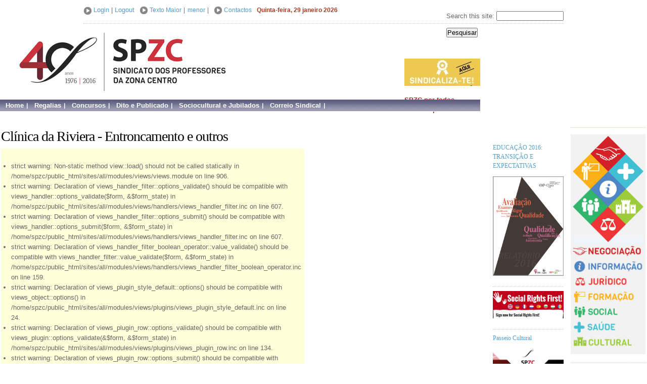

--- FILE ---
content_type: text/html; charset=utf-8
request_url: https://old.spzc.pt/content/cl%C3%ADnica-da-riviera-entroncamento-e-outros?page=4
body_size: 7053
content:
<!DOCTYPE HTML PUBLIC "-//W3C//DTD HTML 4.01//EN"
 "http://www.w3.org/TR/html4/strict.dtd">
<html>
<head>
<meta http-equiv="Content-Type" content="text/html; charset=utf-8" />
   <title>Clínica da Riviera - Entroncamento e outros | Sindicato dos Professores da Zona Centro</title>
   <link rel="stylesheet" href="http://yui.yahooapis.com/2.3.0/build/reset-fonts-grids/reset-fonts-grids.css" type="text/css">
     <meta http-equiv="Content-Type" content="text/html; charset=utf-8" />
<link rel="shortcut icon" href="/files/favicon.png" type="image/x-icon" />
  <link type="text/css" rel="stylesheet" media="all" href="/modules/aggregator/aggregator.css?R" />
<link type="text/css" rel="stylesheet" media="all" href="/modules/node/node.css?R" />
<link type="text/css" rel="stylesheet" media="all" href="/modules/system/defaults.css?R" />
<link type="text/css" rel="stylesheet" media="all" href="/modules/system/system.css?R" />
<link type="text/css" rel="stylesheet" media="all" href="/modules/system/system-menus.css?R" />
<link type="text/css" rel="stylesheet" media="all" href="/modules/user/user.css?R" />
<link type="text/css" rel="stylesheet" media="all" href="/sites/all/modules/cck/theme/content-module.css?R" />
<link type="text/css" rel="stylesheet" media="all" href="/sites/all/modules/ckeditor/ckeditor.css?R" />
<link type="text/css" rel="stylesheet" media="all" href="/sites/all/modules/date/date.css?R" />
<link type="text/css" rel="stylesheet" media="all" href="/sites/all/modules/filefield/filefield.css?R" />
<link type="text/css" rel="stylesheet" media="all" href="/sites/all/modules/simplenews/simplenews.css?R" />
<link type="text/css" rel="stylesheet" media="all" href="/sites/all/modules/views_slideshow/contrib/views_slideshow_singleframe/views_slideshow.css?R" />
<link type="text/css" rel="stylesheet" media="all" href="/sites/all/modules/views_slideshow/contrib/views_slideshow_thumbnailhover/views_slideshow.css?R" />
<link type="text/css" rel="stylesheet" media="all" href="/modules/forum/forum.css?R" />
<link type="text/css" rel="stylesheet" media="all" href="/sites/all/modules/cck/modules/fieldgroup/fieldgroup.css?R" />
<link type="text/css" rel="stylesheet" media="all" href="/sites/all/modules/views/css/views.css?R" />
<link type="text/css" rel="stylesheet" media="all" href="/sites/all/themes/alek_2_0/style.css?R" />
   <script type="text/javascript" src="/sites/all/modules/jquery_update/replace/jquery.min.js?R"></script>
<script type="text/javascript" src="/misc/drupal.js?R"></script>
<script type="text/javascript" src="/files/languages/pt_2db1dea7fb50c5070ab2ada8e90b35e7.js?R"></script>
<script type="text/javascript" src="/sites/all/modules/google_analytics/googleanalytics.js?R"></script>
<script type="text/javascript" src="/sites/all/modules/poormanscron/poormanscron.js?R"></script>
<script type="text/javascript" src="/sites/all/modules/views_slideshow/js/jquery.cycle.all.min.js?R"></script>
<script type="text/javascript" src="/sites/all/modules/views_slideshow/contrib/views_slideshow_singleframe/views_slideshow.js?R"></script>
<script type="text/javascript" src="/sites/all/modules/views_slideshow/contrib/views_slideshow_thumbnailhover/views_slideshow.js?R"></script>
<script type="text/javascript" src="/sites/all/themes/alek_2_0/resize.js?R"></script>
<script type="text/javascript">
<!--//--><![CDATA[//><!--
jQuery.extend(Drupal.settings, { "basePath": "/", "googleanalytics": { "trackOutgoing": 1, "trackMailto": 1, "trackDownload": 1, "trackDownloadExtensions": "7z|aac|arc|arj|asf|asx|avi|bin|csv|doc|exe|flv|gif|gz|gzip|hqx|jar|jpe?g|js|mp(2|3|4|e?g)|mov(ie)?|msi|msp|pdf|phps|png|ppt|qtm?|ra(m|r)?|sea|sit|tar|tgz|torrent|txt|wav|wma|wmv|wpd|xls|xml|z|zip" }, "cron": { "basePath": "/poormanscron", "runNext": 1769699038 } });
//--><!]]>
</script>
   
</head>
<body>
<div id="doc2" class="yui-t7">

   <div id="hd">      
   <div id="header_interno_topo">  <!-- header interno topo -->
    <div id="logintopo">
   <a class="login" href="http://www.spzc.pt/user">Login</a>|<a class="logout" href="http://www.spzc.pt/logout">Logout</a>
   </div>
    <div id="resize"><!-- botoes de redimensionar -->
    
<a  class="grande" href="javascript:changeFontsize('', '1');" title="Make font size bigger">Texto Maior</a>|
   
<a class="pequeno" href="javascript:changeFontsize('', '-1');" title="Make font size smaller">menor</a>|

</div>
 
<div id="contactos">
   <a href="http://www.spzc.pt/node/81">Contactos</a>
   </div>
 
  <div id="data">  <!-- data -->
 
Quinta-feira, 29 janeiro 2026           
   </div><!-- data -->
   
   <div id="search_topo"><form action="/content/cl%C3%ADnica-da-riviera-entroncamento-e-outros?page=4"  accept-charset="UTF-8" method="post" id="search-theme-form">
<div><div id="search" class="container-inline">
  <div class="form-item" id="edit-search-theme-form-1-wrapper">
 <label for="edit-search-theme-form-1">Search this site: </label>
 <input type="text" maxlength="128" name="search_theme_form" id="edit-search-theme-form-1" size="15" value="" title="Introduza os termos pelos quais pretende pesquisar." class="form-text" />
</div>
<input type="submit" name="op" id="edit-submit" value="Pesquisar"  class="form-submit" />
<input type="hidden" name="form_build_id" id="form-25de360e7c808e1b99ee10b05254ed0e" value="form-25de360e7c808e1b99ee10b05254ed0e"  />
<input type="hidden" name="form_id" id="edit-search-theme-form" value="search_theme_form"  />
</div>

</div></form>
</div>  <!-- caixa de busca -->
   
 
   
   </div>
   <div id="headerInner">
      <div id="logowrapper">
        <div id="logo">
            <a href="/" title="SPZC"><img src="/files/logo.png" alt="SPZC" /></a>
          </div>                      </div>
      <div id="pub_topo">  <div class="block block-block" id="block-block-1">
    <h2 class="title"></h2>
    <div class="content"><p class="rtecenter"><a href="/node/1985"> <img src="/files/images/alek_2_0/new_img/spzc2016sindicaliza_te.jpg" /></a></p>
<p><marquee behavior="slide" direction="left"><span style="color:#B22222;"><strong><span style="background-color: rgb(255, 255, 255);">SPZC por todos,<br />
	faz mais por si!</span></strong></span></marquee></p>
</div>
 </div>
</div>
      <div id="navigation">
        <ul class="links"><li class="menu-83 first"><a href="/" title="Home">Home</a></li>
<li class="menu-44"><a href="/regalias-para-s%C3%B3cios" title="Regalias">Regalias</a></li>
<li class="menu-84"><a href="/concursos" title="Concursos">Concursos</a></li>
<li class="menu-149"><a href="/ditoefeito" title="Blog Dito e Publicado">Dito e Publicado</a></li>
<li class="menu-167"><a href="/content/actividade-sociocultural" title="Página do Docente Jubilado">Sociocultural e Jubilados</a></li>
<li class="menu-5297 last"><a href="/content/correio-sindical" title="Correio Sindical">Correio Sindical</a></li>
</ul> 
      </div>	
    </div>
   </div>
   
   
   <div id="bd">
	<div class="yui-g">
	<!-- YOUR DATA GOES HERE -->
     
   
    
     
	</div>
    
<div class="yui-gc">

<table width="950" border="0">
  <tr>
    <td valign="top" width="600"><div id="column_content">
	
	
       
		   		  
          <h1 class="pageTitle">Clínica da Riviera - Entroncamento e outros</h1>                              <div class="messages"><div class="messages error">
 <ul>
  <li>strict warning: Non-static method view::load() should not be called statically in /home/spzc/public_html/sites/all/modules/views/views.module on line 906.</li>
  <li>strict warning: Declaration of views_handler_filter::options_validate() should be compatible with views_handler::options_validate($form, &amp;$form_state) in /home/spzc/public_html/sites/all/modules/views/handlers/views_handler_filter.inc on line 607.</li>
  <li>strict warning: Declaration of views_handler_filter::options_submit() should be compatible with views_handler::options_submit($form, &amp;$form_state) in /home/spzc/public_html/sites/all/modules/views/handlers/views_handler_filter.inc on line 607.</li>
  <li>strict warning: Declaration of views_handler_filter_boolean_operator::value_validate() should be compatible with views_handler_filter::value_validate($form, &amp;$form_state) in /home/spzc/public_html/sites/all/modules/views/handlers/views_handler_filter_boolean_operator.inc on line 159.</li>
  <li>strict warning: Declaration of views_plugin_style_default::options() should be compatible with views_object::options() in /home/spzc/public_html/sites/all/modules/views/plugins/views_plugin_style_default.inc on line 24.</li>
  <li>strict warning: Declaration of views_plugin_row::options_validate() should be compatible with views_plugin::options_validate(&amp;$form, &amp;$form_state) in /home/spzc/public_html/sites/all/modules/views/plugins/views_plugin_row.inc on line 134.</li>
  <li>strict warning: Declaration of views_plugin_row::options_submit() should be compatible with views_plugin::options_submit(&amp;$form, &amp;$form_state) in /home/spzc/public_html/sites/all/modules/views/plugins/views_plugin_row.inc on line 134.</li>
  <li>strict warning: Non-static method view::load() should not be called statically in /home/spzc/public_html/sites/all/modules/views/views.module on line 906.</li>
  <li>strict warning: Non-static method view::load() should not be called statically in /home/spzc/public_html/sites/all/modules/views/views.module on line 906.</li>
  <li>strict warning: Declaration of views_handler_argument::init() should be compatible with views_handler::init(&amp;$view, $options) in /home/spzc/public_html/sites/all/modules/views/handlers/views_handler_argument.inc on line 744.</li>
  <li>strict warning: Non-static method view::load() should not be called statically in /home/spzc/public_html/sites/all/modules/views/views.module on line 906.</li>
  <li>strict warning: Non-static method view::load() should not be called statically in /home/spzc/public_html/sites/all/modules/views/views.module on line 906.</li>
 </ul>
</div>
</div>          <div class="node">
		<div class="submitted">Submitted by admin on Quarta, 08/07/2009 - 17:13</div>
  <div class="content">
    <div class="field field-type-text field-field-local">
      <div class="field-label">local:&nbsp;</div>
    <div class="field-items">
            <div class="field-item odd">
                    Nacional        </div>
        </div>
</div>
<p><strong>Entroncamento</strong></p>
<p><img src="/files/imagens-uploadadas/logo.png" style="width: 255px; height: 104px;" /></p>
<p>Descontos de 10% aos associados e familiares de 1&ordm; grau em todas as s&eacute;ries de tratamentos de rosto, corpo e est&eacute;tica (incluindo consultas e exames)</p>
<p><a href="http://www.clinicaspariviera.com/index.php">http://www.clinicaspariviera.com/index.php</a></p>
<p>Rua Dr. Eduardo V&iacute;tor das Neves, n&ordm;83, Loja 3&nbsp;<br />
	2330 &ndash; Entroncamento&nbsp;&nbsp;</p>
<p><a href="mailto:entroncamento@clinicaspariviera.com">entroncamento@clinicaspariviera.com</a></p>
<p>	24 972 57 70 / 24 971 67 69&nbsp;<br />
	24 972 57 42&nbsp;<br />
	93 671 21 35&nbsp;</p>
</div>
	<div class="linkswrap">
			</div>
</div>
    
    
    
    </div></td>
    <td>&nbsp;</td>
    <td valign="top" width="300"><div id="secondaryContent">
        		      <div id="sidebarLeft">
			      
            
				        <div class="block block-views" id="block-views-c19a0ea219545c17ae692ace0320d2a3">
    <h2 class="title"></h2>
    <div class="content"><div class="view view-destaques-pequeno-homepage view-id-destaques_pequeno_homepage view-display-id-block_1 view-dom-id-1">
    
  
  
      <div class="view-content">
        <div class="views-row views-row-1 views-row-odd views-row-first">
      
  <div class="views-field-field-texto-destaque-value">
                <div class="field-content"><a href="/content/educa%C3%A7%C3%A3o-2016-transi%C3%A7%C3%A3o-e-expectativas"><p>&nbsp;</p>
<p>EDUCA&Ccedil;&Atilde;O 2016: TRANSI&Ccedil;&Atilde;O E EXPECTATIVAS</p>
<p><img alt="" src="/files/images/Relatorio OpcEduc20161221.png" style="width: 140px; height: 197px;" /></p></a></div>
  </div>
  
  <div class="views-field-field-imagem-destaque-fid">
                <span class="field-content"></span>
  </div>
  </div>
  <div class="views-row views-row-2 views-row-even">
      
  <div class="views-field-field-texto-destaque-value">
                <div class="field-content"><a href="/content/raise-your-voice-social-europe"><p><img alt="" src="/files/images/social rights first.png" style="width: 140px; height: 54px;" /></p></a></div>
  </div>
  
  <div class="views-field-field-imagem-destaque-fid">
                <span class="field-content"></span>
  </div>
  </div>
  <div class="views-row views-row-3 views-row-odd">
      
  <div class="views-field-field-texto-destaque-value">
                <div class="field-content"><a href="/content/passeio-cultural-cultura-judaico-crist%C3%A3-covilhanense-em-tempo-de-s-martinho"><p>Passeio Cultural</p>
<p><img alt="" src="/files/images/covilha_Passeio site(1).png" style="width: 140px; height: 281px;" /></p></a></div>
  </div>
  
  <div class="views-field-field-imagem-destaque-fid">
                <span class="field-content"></span>
  </div>
  </div>
  <div class="views-row views-row-4 views-row-even">
      
  <div class="views-field-field-texto-destaque-value">
                <div class="field-content"><a href="/content/fne-0"><p><strong>Proposta de Interven&ccedil;&atilde;o.&nbsp;Escola Inclusiva</strong></p>
<p><img alt="" src="/files/images/big_1480500987_4871_1.jpg" style="width: 140px; height: 79px;" /></p></a></div>
  </div>
  
  <div class="views-field-field-imagem-destaque-fid">
                <span class="field-content"></span>
  </div>
  </div>
  <div class="views-row views-row-5 views-row-odd">
      
  <div class="views-field-field-texto-destaque-value">
                <div class="field-content"><a href="/content/protocolo-lugar-ao-sol-natal-2016"><p class="rtecenter"><img alt="" src="/files/images/logo_medio1.jpg" style="width: 140px; height: 44px;" /></p>
<p class="rtecenter"><span style="font-family:arial,helvetica,sans-serif;"><strong>CAMPANHA NATAL/2016</strong></span></p>
<p class="rtecenter"><img alt="" src="/files/images/Ilustracao.jpg" style="width: 140px; height: 112px;" /></p></a></div>
  </div>
  
  <div class="views-field-field-imagem-destaque-fid">
                <span class="field-content"></span>
  </div>
  </div>
  <div class="views-row views-row-6 views-row-even views-row-last">
      
  <div class="views-field-field-texto-destaque-value">
                <div class="field-content"><a href="/content/dgeec-apresenta-estudo-desigualdades-socioecon%C3%B3micas-e-resultados-escolares-2%C2%BA-ciclo-0"><p>&nbsp;</p>
<p>DGEEC apresenta estudo: Desigualdades Socioecon&oacute;micas e Resultados Escolares - 2.&ordm; Ciclo</p>
<p><img alt="" src="/files/images/DGEEC DesigualdadesEscolares2.png" style="width: 140px; height: 198px;" /></p></a></div>
  </div>
  
  <div class="views-field-field-imagem-destaque-fid">
                <span class="field-content"></span>
  </div>
  </div>
    </div>
  
  
  
  
  
  
</div> </div>
 </div>
				   
			     
		      </div>
		                      <div id="sidebarRight">
              <div class="block block-block" id="block-block-29">
    <h2 class="title"></h2>
    <div class="content"><table align="center" border="0" cellpadding="1" cellspacing="1" style="width: 150px">
<tbody>
<tr>
<td bgcolor="#F2F2F2" class="rtecenter" width="150">
				<a href="/Webcampanha2016/index_campanha2016.html" onclick="window.open(this.href, 'SPZCportodosfazmaisporsi', 'resizable=yes,status=yes,location=yes,toolbar=yes,menubar=yes,fullscreen=yes,scrollbars=yes,dependent=yes'); return false;" style="color: rgb(0, 98, 160); text-decoration: underline; line-height: 20.4px; text-align: center; background-color: rgb(237, 245, 250);"><img alt="" src="/files/images/SITE_logos/SPZC_logos2016.gif" style="width: 140px; height: 210px;" /></a><a href="http://spzc.pt/content/spzc-negocia%C3%A7%C3%A3o" style="color: rgb(0, 98, 160); text-decoration: underline; line-height: 20.4px;"><img alt="" src="/files/images/SITE_logos/SPZC botao-negociacao.gif" style="line-height: 20.4px; width: 140px; height: 24px;" /></a><a href="http://spzc.pt/node/2112" style="color: rgb(0, 98, 160); text-decoration: underline; line-height: 20.4px;"><img alt="" src="/files/images/SITE_logos/SPZC botao-informacao.gif" style="width: 139px; height: 24px;" /></a><a href="http://spzc.pt/content/spzc-jur%C3%ADdico" style="color: rgb(0, 98, 160); text-decoration: underline; line-height: 20.4px;"><img alt="" src="/files/images/SITE_logos/SPZC botao-juridico.gif" style="width: 139px; height: 24px;" /></a><a href="http://spzc.pt/content/cfspzc" style="color: rgb(0, 98, 160); text-decoration: underline; line-height: 20.4px;"><img alt="" src="/files/images/SITE_logos/SPZC botao-formacao.gif" style="width: 140px; height: 24px;" /></a><a href="http://spzc.pt/novos-protocolos" style="color: rgb(0, 98, 160); text-decoration: underline; line-height: 20.4px;"><img alt="" src="/files/images/SITE_logos/SPZC botao-social.gif" style="width: 140px; height: 24px;" /></a><a href="http://spzc.pt/content/spzc-saúde" style="line-height: 20.4px;"><img alt="" src="/files/images/SITE_logos/SPZC botao-saude.gif" style="width: 140px; height: 24px;" /></a><a href="http://spzc.pt/content/actividade-sociocultural" style="line-height: 20.4px;"><img alt="" src="/files/images/SITE_logos/SPZC botao-cultural.gif" style="width: 140px; height: 24px;" /></a></td>
</tr>
</tbody>
</table>
<table align="center" border="0" cellpadding="1" cellspacing="1" style="width: 150px; line-height: 20.4px;">
<tbody>
<tr>
<td bgcolor="#F2F2F2" class="rtecenter" width="150">
<p class="rtecenter" style="line-height: 20.4px;"><a href="http://pt-pt.facebook.com/spzcentro" style="line-height: 20.4px;" target="_blank"><img src="/files/images/alek_2_0/new_img/spzc2015facebook.jpg" /></a><a href="http://spzc.pt/user/" style="line-height: 20.4px; background-color: rgb(237, 245, 250);" target="_blank"><img src="/files/images/alek_2_0/new_img/spzc2015minhaconta.jpg" /></a><a href="http://www.spzc.pt/contact" style="line-height: 20.4px; background-color: rgb(237, 245, 250);" target="_blank"><img src="/files/images/alek_2_0/new_img/spzc2015sugestoes.jpg" /></a><a href="https://webmail.smartcloudpt.pt/owa" style="line-height: 20.4px; background-color: rgb(237, 245, 250);" target="_blank"><img src="/files/images/alek_2_0/new_img/spzc2015webmail.jpg" /></a><a href="https://webmail.smartcloudpt.pt/owa" style="line-height: 20.4px; background-color: rgb(237, 245, 250);" target="_blank"><img src="/files/images/alek_2_0/new_img/spzc2015telefone.jpg" style="color: rgb(73, 73, 73); line-height: 20.4px;" /></a></p>
</td>
</tr>
</tbody>
</table>
<p>&nbsp;</p>
</div>
 </div>
  <div class="block block-block" id="block-block-12">
    <h2 class="title"></h2>
    <div class="content"><p><span style="font-family:verdana,geneva,sans-serif;">PARCEIROS</span><a href="http://www.fne.pt"><img src="/files/images/alek_2_0/new_img/logo_fne.jpg" /></a> <a href="http://www.ugt.pt"><img src="/files/images/alek_2_0/new_img/logo_ugt.jpg" /></a><a href="http://www.sintap.pt"><img src="/files/images/alek_2_0/new_img/logo_fesap.jpg" /></a><a href="http://www.ei-ie.org"><img src="/files/images/alek_2_0/new_img/logo_ie.jpg" /></a><a href="http://www.iset.pt"><img src="/files/images/alek_2_0/new_img/logo_iset.jpg" /></a></p>
</div>
 </div>
  <div class="block block-views" id="block-views-protocolos-block_1">
    <h2 class="title">Novos Protocolos</h2>
    <div class="content"><div class="view view-protocolos view-id-protocolos view-display-id-block_1 view-dom-id-2">
    
  
  
      <div class="view-content">
      <div class="item-list">
    <ul>
          <li class="views-row views-row-1 views-row-odd views-row-first">  
  <div class="views-field-title">
                <span class="field-content"><a href="/content/aconselhamento-financeiro">Aconselhamento Financeiro</a></span>
  </div>
  
  <div class="views-field-field-tipo-noticia-value">
                <span class="field-content"></span>
  </div>
  
  <div class="views-field-all-files">
                <span class="field-content"></span>
  </div>
</li>
          <li class="views-row views-row-2 views-row-even">  
  <div class="views-field-title">
                <span class="field-content"><a href="/content/caja-duero">Caja Duero</a></span>
  </div>
  
  <div class="views-field-field-tipo-noticia-value">
                <span class="field-content"></span>
  </div>
  
  <div class="views-field-all-files">
                <span class="field-content"></span>
  </div>
</li>
          <li class="views-row views-row-3 views-row-odd">  
  <div class="views-field-title">
                <span class="field-content"><a href="/content/eumam%C3%A3-centro-de-prepara%C3%A7%C3%A3o-para-parentalidade">EUMAMÃ - Centro de Preparação para a Parentalidade</a></span>
  </div>
  
  <div class="views-field-field-tipo-noticia-value">
                <span class="field-content"></span>
  </div>
  
  <div class="views-field-all-files">
                <span class="field-content"></span>
  </div>
</li>
          <li class="views-row views-row-4 views-row-even">  
  <div class="views-field-title">
                <span class="field-content"><a href="/content/concept-smile-cl%C3%ADnica-m%C3%A9dico-dent%C3%A1ria">Concept Smile - Clínica Médico-dentária</a></span>
  </div>
  
  <div class="views-field-field-tipo-noticia-value">
                <span class="field-content"></span>
  </div>
  
  <div class="views-field-all-files">
                <span class="field-content"></span>
  </div>
</li>
          <li class="views-row views-row-5 views-row-odd">  
  <div class="views-field-title">
                <span class="field-content"><a href="/content/marina-est%C3%A9tica">Marina Estética</a></span>
  </div>
  
  <div class="views-field-field-tipo-noticia-value">
                <span class="field-content"></span>
  </div>
  
  <div class="views-field-all-files">
                <span class="field-content"></span>
  </div>
</li>
          <li class="views-row views-row-6 views-row-even">  
  <div class="views-field-title">
                <span class="field-content"><a href="/content/oficina-do-cabelo-covilh%C3%A3">Oficina do Cabelo - Covilhã</a></span>
  </div>
  
  <div class="views-field-field-tipo-noticia-value">
                <span class="field-content"></span>
  </div>
  
  <div class="views-field-all-files">
                <span class="field-content"></span>
  </div>
</li>
          <li class="views-row views-row-7 views-row-odd">  
  <div class="views-field-title">
                <span class="field-content"><a href="/content/gabinete-de-neuropsicologia-psicopedagogia-e-forma%C3%A7%C3%A3o-profissional-prof-doutor-luis-maia-cov">Gabinete de Neuropsicologia, Psicopedagogia e Formação Profissional Prof. Doutor Luis Maia - Covilhã</a></span>
  </div>
  
  <div class="views-field-field-tipo-noticia-value">
                <span class="field-content"></span>
  </div>
  
  <div class="views-field-all-files">
                <span class="field-content"></span>
  </div>
</li>
          <li class="views-row views-row-8 views-row-even">  
  <div class="views-field-title">
                <span class="field-content"><a href="/content/codinfor-consultoria-forma%C3%A7%C3%A3o-nee-covilh%C3%A3">CODINFOR - Consultoria &amp; Formação - NEE - Covilhã</a></span>
  </div>
  
  <div class="views-field-field-tipo-noticia-value">
                <span class="field-content"></span>
  </div>
  
  <div class="views-field-all-files">
                <span class="field-content"></span>
  </div>
</li>
          <li class="views-row views-row-9 views-row-odd">  
  <div class="views-field-title">
                <span class="field-content"><a href="/content/oficina-do-doce-aveiro">Oficina do Doce - Aveiro</a></span>
  </div>
  
  <div class="views-field-field-tipo-noticia-value">
                <span class="field-content"></span>
  </div>
  
  <div class="views-field-all-files">
                <span class="field-content"></span>
  </div>
</li>
          <li class="views-row views-row-10 views-row-even">  
  <div class="views-field-title">
                <span class="field-content"><a href="/content/nostress-health-club-and-spa-covilh%C3%A3">NoStress Health Club and SPA - Covilhã</a></span>
  </div>
  
  <div class="views-field-field-tipo-noticia-value">
                <span class="field-content"></span>
  </div>
  
  <div class="views-field-all-files">
                <span class="field-content"></span>
  </div>
</li>
          <li class="views-row views-row-11 views-row-odd">  
  <div class="views-field-title">
                <span class="field-content"><a href="/content/cl%C3%ADnica-da-riviera-entroncamento-e-outros" class="active">Clínica da Riviera - Entroncamento e outros</a></span>
  </div>
  
  <div class="views-field-field-tipo-noticia-value">
                <span class="field-content"></span>
  </div>
  
  <div class="views-field-all-files">
                <span class="field-content"></span>
  </div>
</li>
          <li class="views-row views-row-12 views-row-even">  
  <div class="views-field-title">
                <span class="field-content"><a href="/content/biz-personal-finance-research-nacional">BIZ - Personal Finance Research - Nacional</a></span>
  </div>
  
  <div class="views-field-field-tipo-noticia-value">
                <span class="field-content"></span>
  </div>
  
  <div class="views-field-all-files">
                <span class="field-content"></span>
  </div>
</li>
          <li class="views-row views-row-13 views-row-odd">  
  <div class="views-field-title">
                <span class="field-content"><a href="/content/lugar-ao-sol-campanha-de-ver%C3%A3o-encomende-7-noites-em-duplo-por-apenas-65-euros-e-receba-7-no">Lugar ao Sol: Campanha de Verão - Encomende 7 noites  em duplo, por apenas 65 euros, e receba + 7 noites de oferta</a></span>
  </div>
  
  <div class="views-field-field-tipo-noticia-value">
                <span class="field-content"></span>
  </div>
  
  <div class="views-field-all-files">
                <span class="field-content"></span>
  </div>
</li>
          <li class="views-row views-row-14 views-row-even">  
  <div class="views-field-title">
                <span class="field-content"><a href="/content/clube-de-sa%C3%BAde-nova-fitness-tryp-dona-maria-programa-de-sa%C3%BAde-covilh%C3%A3">Clube de Saúde Nova Fitness - Tryp Dona Maria *** - Programa de saúde - Covilhã</a></span>
  </div>
  
  <div class="views-field-field-tipo-noticia-value">
                <span class="field-content"></span>
  </div>
  
  <div class="views-field-all-files">
                <span class="field-content"></span>
  </div>
</li>
          <li class="views-row views-row-15 views-row-odd">  
  <div class="views-field-title">
                <span class="field-content"><a href="/content/vivafit-bem-estar-no-feminino-nacional">VIVAFIT - Bem-estar no feminino - Nacional</a></span>
  </div>
  
  <div class="views-field-field-tipo-noticia-value">
                <span class="field-content"></span>
  </div>
  
  <div class="views-field-all-files">
                <span class="field-content"></span>
  </div>
</li>
          <li class="views-row views-row-16 views-row-even">  
  <div class="views-field-title">
                <span class="field-content"><a href="/content/medis">MEDIS</a></span>
  </div>
  
  <div class="views-field-field-tipo-noticia-value">
                <span class="field-content"></span>
  </div>
  
  <div class="views-field-all-files">
                <span class="field-content"></span>
  </div>
</li>
          <li class="views-row views-row-17 views-row-odd">  
  <div class="views-field-title">
                <span class="field-content"><a href="/content/olhar-o-mundo-fm-covilh%C3%A3">Olhar o Mundo - F&amp;M - Covilhã</a></span>
  </div>
  
  <div class="views-field-field-tipo-noticia-value">
                <span class="field-content"></span>
  </div>
  
  <div class="views-field-all-files">
                <span class="field-content"></span>
  </div>
</li>
          <li class="views-row views-row-18 views-row-even">  
  <div class="views-field-title">
                <span class="field-content"><a href="/content/clinica-dent%C3%A1ria-das-5-bicas-aveiro">Clinica  Dentária das 5 Bicas - Aveiro</a></span>
  </div>
  
  <div class="views-field-field-tipo-noticia-value">
                <span class="field-content"></span>
  </div>
  
  <div class="views-field-all-files">
                <span class="field-content"></span>
  </div>
</li>
          <li class="views-row views-row-19 views-row-odd">  
  <div class="views-field-title">
                <span class="field-content"><a href="/content/m%C3%A9dico-em-aveiro-novo-hor%C3%A1rio-para-consultas-segunda-feira-das-17h-19h">Médico em Aveiro - novo horário para as consultas: Segunda-Feira das 17h-19h</a></span>
  </div>
  
  <div class="views-field-field-tipo-noticia-value">
                <span class="field-content"></span>
  </div>
  
  <div class="views-field-all-files">
                <span class="field-content"></span>
  </div>
</li>
          <li class="views-row views-row-20 views-row-even views-row-last">  
  <div class="views-field-title">
                <span class="field-content"><a href="/content/cl%C3%ADnica-m%C3%A9dico-cir%C3%BArgica-das-violetas-castelo-branco">Clínica Médico Cirúrgica das Violetas - Castelo Branco</a></span>
  </div>
  
  <div class="views-field-field-tipo-noticia-value">
                <span class="field-content"></span>
  </div>
  
  <div class="views-field-all-files">
                <span class="field-content"></span>
  </div>
</li>
      </ul>
</div>    </div>
  
      <div class="item-list"><ul class="pager"><li class="pager-first first"><a href="/content/cl%C3%ADnica-da-riviera-entroncamento-e-outros" title="Ir para a primeira página" class="active">« primeira</a></li>
<li class="pager-previous"><a href="/content/cl%C3%ADnica-da-riviera-entroncamento-e-outros?page=3" title="Regressar à página anterior." class="active">‹ anterior</a></li>
<li class="pager-item"><a href="/content/cl%C3%ADnica-da-riviera-entroncamento-e-outros" title="Ir para a página 1" class="active">1</a></li>
<li class="pager-item"><a href="/content/cl%C3%ADnica-da-riviera-entroncamento-e-outros?page=1" title="Ir para a página 2" class="active">2</a></li>
<li class="pager-item"><a href="/content/cl%C3%ADnica-da-riviera-entroncamento-e-outros?page=2" title="Ir para a página 3" class="active">3</a></li>
<li class="pager-item"><a href="/content/cl%C3%ADnica-da-riviera-entroncamento-e-outros?page=3" title="Ir para a página 4" class="active">4</a></li>
<li class="pager-current">5</li>
<li class="pager-item"><a href="/content/cl%C3%ADnica-da-riviera-entroncamento-e-outros?page=5" title="Ir para a página 6" class="active">6</a></li>
<li class="pager-next"><a href="/content/cl%C3%ADnica-da-riviera-entroncamento-e-outros?page=5" title="Ir para a próxima página." class="active">seguinte ›</a></li>
<li class="pager-last last"><a href="/content/cl%C3%ADnica-da-riviera-entroncamento-e-outros?page=5" title="Ir para a última página." class="active">última »</a></li>
</ul></div>  
  
      
<div class="more-link">
  <a href="/novos-protocolos">
    more  </a>
</div>
  
  
  
</div> </div>
 </div>
  <div class="block block-views" id="block-views-archive-block">
    <h2 class="title">Monthly archive</h2>
    <div class="content"><div class="view view-archive view-id-archive view-display-id-block view-dom-id-3">
    
  
  
      <div class="view-content">
      <div class="item-list">
  <ul class="views-summary">
      <li><a href="/archive/200710">October 2007</a>
              (68)
          </li>
      <li><a href="/archive/200711">November 2007</a>
              (23)
          </li>
      <li><a href="/archive/200712">December 2007</a>
              (12)
          </li>
      <li><a href="/archive/200801">January 2008</a>
              (31)
          </li>
      <li><a href="/archive/200802">February 2008</a>
              (26)
          </li>
      <li><a href="/archive/200803">March 2008</a>
              (30)
          </li>
      <li><a href="/archive/200804">April 2008</a>
              (19)
          </li>
      <li><a href="/archive/200805">May 2008</a>
              (28)
          </li>
      <li><a href="/archive/200806">June 2008</a>
              (12)
          </li>
      <li><a href="/archive/200807">July 2008</a>
              (25)
          </li>
    </ul>
</div>
    </div>
  
  
  
      
<div class="more-link">
  <a href="/archive">
    mais  </a>
</div>
  
  
  
</div> </div>
 </div>
          </div>
                <div class="clearfix_meu"></div>
      </div></td>
  </tr>
</table>
    
  
</div>
<div class="yui-g">
	<!-- YOUR DATA GOES HERE -->
	</div>

  </div>
   <div id="ft">
   <div class="FooterCopy">
	      <p>
	        <span class="spzc_fundo">SPZCENTRO.pt</span> / Sindicato dos Professores da Zona Centro / Todos os Direitos
	reservados &copy; 2007 <br>
	Sede-Direc&ccedil;&atilde;o - R. Antero de Quental, 99 3001-501 COIMBRA / Tel.:
	239853090 / Fax: 239832523 / E-mail Geral: <a href="mailto:spzcentro@spzcentro.pt">spzcentro@spzcentro.pt</a>
	      <br> 
	      <a href="#">Creditos</a> Joao Ferrand ; Joao Melo ; Tiago Rodrigues</p>
     </div>
  </div>
</div>
<script type="text/javascript">
<!--//--><![CDATA[//><!--
var _gaq = _gaq || [];_gaq.push(["_setAccount", "UA-34375593-1"]);_gaq.push(["_trackPageview"]);(function() {var ga = document.createElement("script");ga.type = "text/javascript";ga.async = true;ga.src = ("https:" == document.location.protocol ? "https://ssl" : "http://www") + ".google-analytics.com/ga.js";var s = document.getElementsByTagName("script")[0];s.parentNode.insertBefore(ga, s);})();
//--><!]]>
</script>
</body>
</html>

--- FILE ---
content_type: text/css
request_url: https://old.spzc.pt/sites/all/modules/simplenews/simplenews.css?R
body_size: 567
content:

.simplenews-subscription-filter .form-item { 
  clear: both;
  line-height: 1.75em;
  margin: 0pt 1em 0pt 0pt;
}

.simplenews-subscription-filter .form-item label { 
  float: left;
  width: 12em; 
}

.simplenews-subscription-filter .spacer {
  margin-left: 12em;  
}

.simplenews-subscription-filter .form-select, 
.simplenews-subscription-filter .form-text {
  width: 14em;
}

.block-simplenews .issues-link,
.block-simplenews .issues-list {
  margin-top: 1em;
}

.block-simplenews .issues-list .newsletter-created {
  display: none;
}


--- FILE ---
content_type: text/css
request_url: https://old.spzc.pt/sites/all/themes/alek_2_0/style.css?R
body_size: 25684
content:
/* @override http://www.spzc.pt/sites/all/themes/alek_2_0/style.css?S */

/* Main container styles */


* {
  margin: 0;
  padding: 0;
}


body {
font: normal 0.8em "Trebuchet MS", sans-serif;
line-height: 1.6em;
color: #666666;
}

/* TinyMCE specific rules */
body.mceContentBody {
   background: #FFF;
}

/* header span*/


#hd {
  margin-bottom: 10px;
}

#header_interno_topo {
  position: relative;
  width: 950px;
  height:20px;
  margin: 0 auto;
  padding-bottom: 16px;
  padding-top: 10px;
  border-bottom: #CACACA 1px dotted;
}

#logintopo {
	float:left;
}

#header_interno_topo #logintopo a.login{
	padding-left: 20px;
	background: #FFF url(new_img/icon2.jpg) no-repeat left center;
	padding-bottom:2px;
	padding-right: 4px;
	}
	
#header_interno_topo #logintopo a.logout{
	padding-left: 4px;

	}

#data{
	float:left;
	color:#AE3B23;
	font-size: 12px;
	font-weight: bold;
}

#search_topo{
	float:right;
	padding-bottom: 8px;
}
#headerInner {
  position: relative;
  width: 950px;
  height:180px;
}

#login_tamanho_texto{
	
	width:950px;
	padding-bottom: 40px;
	border-bottom: #CACACA 1px dotted;

}

#column_content{
	float:left;
	margin-right:16px;
	width:600px;
	
}

#barra_baixo{
	width:950px;
}

#barra_baixo h2.title{
	background: #fff url(img/back_barranavegacao.gif) repeat-x top left;
	color:#FFF;
	font: 12px "Helvetica Neue", Arial, Helvetica, Geneva, sans-serif;
	padding: 4px;
}

div.yui-gb{
clear:both;
}


div.yui-gc div.yui-u.first {
	
	padding-left: 0px;
	float:left;
	
}


#resize{
	font-size: 12px;
	float:left;
	margin-left:10px;
	margin-right: 10px;
	padding-left:20px;
	background: #FFF url(new_img/icon2.jpg) no-repeat left center;
	
}


#resize a.grande{
	font-size: 12px;
	text-decoration: none;
	padding-right: 4px;
}

#resize a.pequeno{
	font-size: 12px;
	text-decoration: none;
	padding-right: 4px;
	padding-left: 2px;
}

#resize a:hover, a:active{
	text-decoration: underline;
}

#login{

	float:left;
	
}

#contactos{
	font-size: 12px;
	float:left;
	margin-right: 10px;
	padding-left:20px;
	background: #FFF url(new_img/icon2.jpg) no-repeat left center;
	
}

/* logo, text logo, and slogan */

#siteName {
  font-family:"trebuchet ms", helvetica, sans-serif ;
  float:left;
  margin:40px 0 0 0;
  padding-left: 3px;
  color: #fff;
  font-size: 44px;
  text-transform: lowercase;
}

#siteSlogan {  
  font-family:"trebuchet ms", helvetica, sans-serif ;
  float:left;
  margin:33px 0 0 10px;
  color: #eee;
  font-size: 24px;
  white-space:nowrap;
  text-transform: lowercase;
}

#siteName a {
  color:#fff;
  text-decoration:none;
}

#siteName a:hover {
  color:#ddd;
  text-decoration:none;
}

#logowrapper {
	position: absolute;
	left:-46px;
	top: 10px;
}
#logowrapper p{
	color:#fff;
	float:left;
	font-size:0.9em;
	height:40px;
	line-height:1.3;
	padding-left:5px;
	padding-top:32px;
	width:210px;
	}
	
#logowrapper p a{color:#fff;text-decoration:underline;}

#logo {
  float: left;
  margin:0 0 0 0;
}

#logo img {
  float: left;
  border: 0;
}



/* publicidade topo */
#pub_topo{
	clear:both;
	margin-top: 10px;
	float:right;
	padding: 20px 0px 0px 0px;
	
}

/* navigation links */

#navigation{
	position:absolute;
	width:950px;
	left:0px;
	top:150px;
	background: #fff url(img/back_barranavegacao.gif) repeat-x top left;
clear: both;
	}
	
#navigation li{
	float:left; 
	list-style:none;
	background-image: url(img/separador_navegacao.gif) ;
	background-position: right center;
	background-repeat: no-repeat;
	}
	
#navigation li a{
	color:#FFF;
	display:block;
	font-weight:700;
	margin:0 6px;
	padding:2px 2px;
	text-align:center;

	}
#navigation li.active a,#navigation li a:hover{
	color:#FFF;
	text-decoration:underline;
	}


/* main body layout */

#main {
  background: #fff;
}

#mainInner {
  position: relative;
  width: 950px;
  margin: 40px auto;
  padding-top: 1em;
}

/* 3 columns and primary content layout */
	
#primaryContent {
position:relative;
width:950px;
margin-top: 10px;
}

#primaryContent h3 {
  margin:5px 0 5px 0;
}

div.clearfix_meu{
	content: "."; 
	display: block; 
	height: 0; 
	clear: both; 
	visibility: hidden;
}
	

#columns h2 {
  font-size:18px;
  margin:10px 0 5px 0;
}

#column_left{
	width:300px;
	float:left;
	margin-right: 6px;	
}
#column_right{
	clear:left;
	width:300px;
	float:right;
	margin-right: 6px;
}

	
/* secondary content */
	
#secondaryContent {
width: 306px;
margin-left: 0px;
float:right;
}

/* begin sidebarLeft */

#sidebarLeft {	
width: 140px;
padding-left: 3px;
float: left;
color: #B9B9B9;
height:700px;
}

#sidebarLeft .title {
  margin:0;
  padding: 0;
}

.sidebarLeft-content {	
text-align: justify;
}

	
#sidebarRight {
  width: 150px;
  min-height:800px;
  float:right;
  margin: 0px 0px 0px 6px;
 
}
	
#sidebarRight .title {
  margin:0;  
  padding:0 0 3px 0px;   
  border-bottom:1px solid #e9e6d8; 
}

#sidebarRight h3 {
  border:none;
}

/* node and basic text attributes */

h1,h2,h3,h4,h5,h6 {
	font-family:Georgia, "Times New Roman", Times, serif;
	font-weight:normal;
	letter-spacing: -1px;
}
h1,h2,h3 {
	font-size:1.6em;
}
h4,h5,h6 {
	font-size:1.5em;
}
h5 {
	margin-bottom: 0.5em;
}

a {
  text-decoration: none;
  color: #539FCF;
}

a:hover {
  text-decoration: underline;
  color:#539FCF;
}

.content {
  clear: both;
}

.content p {
  line-height: 1.5em;
  text-align: left;
  margin-bottom: 1em;
}

.node {
  margin: 0 0 0 0;
  border-top: #CACACA 1px dotted; 
}

.node ul, .node ol {
  margin: 1em 3em 1em 3em;
  line-height: 1.5em;
}
.node ul{
  margin: 1em 3em 1em 0;
}

.node ul li{
  padding: 0 0 0 3em;
  background:url('img/custombullet.gif') 19px 5px no-repeat;
}

* html .node ul li{
   height:10px;
}

.item-list ul {
  margin: 0 0 10px 0;
  padding: 0;
}

.item-list ul li {
  margin: 10px 0 10px 0;
  padding: 0;
  list-style: none;
  padding-bottom: 4px;
  border-bottom: 1px #cacaca dotted;
} 
}

#comment-form div.form-item{
   clear:both;
   padding:10px 20px;
   background:#FAF8F5;
   border:1px solid #f4f2eb;
}

* html #comment-form div.form-item{
   height:1px;
}

div.picture{
	 float:left; 
	 margin:0 0 0 0;
   padding:5px;
}

div.picture a{
   display:block;
	 width:auto;
	 height:auto;
   padding:1px;
   border:1px solid #A0B2BC;
}

.nodeimg {
   padding:3px;
   border:1px solid #A0B2BC;
}

div.picture a:hover{   
   border:1px solid #31353E;
}

div.picture a img{
   display:block;   
}

.nodeTitle, .pageTitle {
  font-family:Georgia, "Times New Roman", Times, serif;
  font-size: 1.3em;
  letter-spacing: -1px;
  font-weight: normal;
  padding: 5px 0px 3px 0px;
  line-height: 15px;
  clear:left;  
}

.nodeTitle {   
   width:300px;   
}

.pageTitle{
	width:500px;
	font: normal 28px georgia, serif;
	line-height: 1.15em;
	color: #000;
	margin: 10;
	padding: 10;
	}

div#comments h2.title{   
   padding:10px 0 10px 0px;
   width:400px; 
  
}

.nodeTitle a {
  color:#2596D0;
}

.nodeTitle a:hover {
  text-decoration: none;
  color: #BC402B;
  border-bottom: 1px dotted #2596D0;
}

.submitted {
  padding:4px 10px 12px 0px;
  color:#999;
  font: normal 11px arial;
  margin:0 0 0 3px; 
  float: left;
}

.linkswrap {
	border-top: #CACACA 1px dotted; 
  background-color: #FFF;
  padding: 5px;
  margin-bottom: 1em;
}

.service-links {
  background-color: #e2eff8;
  border-top: 3px solid #B9D9EE;
  padding: 5px;
  margin-bottom: 0em;
  margin-top: 1em;
}

.postlinks {
  background: #FFF url(new_img/icon2.jpg) no-repeat left center;
  position: relative;
  padding: 1px 0 0 20px;
  margin: .4em 0;
  color:#5C5A7F;
}

.postlinks a{
color:#5C5A7F;
text-decoration: underline;
}

.postlinks a:hover{
text-decoration: none;
}

.taxonomy {
  background-image: url(img/posted.gif);
  background-repeat: no-repeat;
  background-position: 0 50%;
  position: relative;
  padding: 1px 0 0 20px;
  margin: .4em 0;
}
	
ul.links {
  list-style-type: none;
  margin: 0;  
}
ul.links.inline {
  display: inline;
}
ul.links li {
  display: inline;
  margin: 0 0.2em;
  padding:0;
  background-image:none;
}

/* comments layout */

.commentbox{
	background: #f3f3f3 url(img/comment_line.gif) no-repeat 0 -2px;
	padding: 10px;
	margin:0 0 9px 0;
	clear: both;
	min-height:65px;
	height:auto !important;
}

.commentbox .avatar {
	width:54px;
	height:54px;
	background:url(img/avatar.jpg) no-repeat;
	float:left; 
	margin:0 0 0 0;
}

.commentbox p{
	margin:5px 0 10px 0;
	font: normal 12px/16px arial;
}
	
.comment_date {
	color:#999; 
	font:normal 11px arial; 
	line-height:23px;
}

.comment_links {
  float: right;
}

.comment_links ul {
  background:#FFFFDA;
  padding: 1px 3px 1px 3px;
}
	
.author_meta{ 	
	width:420px;	
	margin-left:64px;
	min-height:60px;
}

* html .author_meta{
	height:60px;
}
	
.clearfix:after {
	content: "."; 
	display: block; 
	height: 0; 
	clear: both; 
	visibility: hidden;
	}

/* other styles */

_#mission {
	font-size: 13px;
	margin: 0 0 2em 0;
	background: #F4F1EA url('img/mission3.gif') top center repeat-y; 	
  width:515px;   
  padding: 5px 0 5px 16px;
}

_#mission div#mcontainer{	
	background: url('img/mission2.gif') bottom center no-repeat;	
}

#mission div#mcontainer1{	
	background: url('img/mission1.gif') top center no-repeat;
   padding:10px 3px 10px 15px;   
}

#mission h1, #mission h2{font-size:1.5em; margin:0 0 0.5em 0;}

#mission ul li{
   width:145px;
   padding:7px;
   float:left;
   list-style:none;
}
.clearme{
   clear:both;
   height:1em;
   font-size:1%;
}

dt {
  font-size:14px;
  font-weight:bold;
  margin:10px 0 5px 0;
}

.commentTitle {
  font-size:18px ;
}

.block {
  margin: 0px 0 10px 0;
  top: 0px;
}

.messages {
  background:#FFFFDA;
  margin: 5px 0 5px 0;
  padding: 10px;
}

#pager {
  clear:both;
  padding:30px 0px 10px 0;
}

/* img styles */

#thumbBox{ /*Outermost DIV for thumbnail viewer*/
position: absolute;
left: 0;
top: 0;
width: auto;
padding: 10px;
padding-bottom: 0;
background: #31363E;
visibility: hidden;
z-index: 10;
cursor: pointer;
}

#thumbBox .footerbar{ /*Footer DIV of thumbbox that contains "close" link */
font: bold 16px arial;
letter-spacing: 5px;
line-height: 1.1em;
color: white;
padding: 5px 0;
text-align: right;
}

#thumbBox #thumbImage{ /*DIV within thumbbox that holds the enlarged image */
background-color: white;
}

#thumbLoading{ /*DIV for showing "loading" status while thumbbox is being generated*/
position: absolute;
visibility: hidden;
border: 1px solid black;
background-color: #EFEFEF;
padding: 5px;
z-index: 5;
}

.preview {
  border: 1px solid #ccc;
}

/* table styles */

table {
  margin: 1em 0;
  width: 100%;
}

thead th {
  border-bottom: 2px solid #AAAAAA;
  color: #494949;
  font-weight: bold;
}

td, th {
  padding: .3em 0 .5em 0;
}

tbody {
  border-top: none;
}


tr.even, tr.odd, tbody th {
  border: solid #D5D6D7;
  border-width: 1px 0;
}

tr.even {
  background-color: #fff;
}

tr.odd td.active {
  background-color: #E1CE1C;
}

tr.even td.active {
  background-color: #F1F1F1;
}

td.region, td.module, td.container {
  border-top: 1.5em solid #fff;
  border-bottom: 1px solid #AAAAAA;
  background-color: #D5D6D7;
  color: #455067;
  font-weight: bold;
}

tr:first-child td.region, tr:first-child td.module, tr:first-child td.container {
  border-top-width: 0;
}

.box {
	clear: both;
	margin-top: 1.5em;
}

.form-text, .form-submit, .form-textarea, .form-item {
margin-top:        6px;
margin-bottom:     4px;
}

#edit-search-block-form-keys{
   border:1px solid #31363e;
   width:164px;
   margin-top:0;
   padding: 2px 0 2px 0;
   background:url('img/searchformbcg.gif') center center no-repeat;
}

#sidebarRight #edit-submit{
   border:1px solid #31363e;
   font: normal 1em "Trebuchet MS", sans-serif;
   cursor:pointer;
   background:#fff url('img/searchbtn.gif') bottom left repeat-x;
   width:65px;
   height:23px;
   margin:0;
   padding:0;
   line-height:100%;
}

.node blockquote {background: #f4f4f4 url('img/bquote1.gif') no-repeat 0% 0%; padding: 20px 0 0 40px; margin: 1em 30px;}
.node blockquote p {background: url('img/bquote2.gif') no-repeat;background-position:bottom right; padding: 0 40px 20px 0;}

/* Blocos */

#block-block-1 div.content{
}

#block-block-1 div.content div#feedcont{   
   background:url('img/feed2.gif') bottom center no-repeat;
}

#block-block-1 div.content ul{
   margin:0;
   padding:15px 6px 10px 15px;
   list-style:none; 
   background:url('img/feed1.gif') top center no-repeat;    
}

#block-block-1 div.content ul li{
   padding-bottom:4px; 
}

#block-views-noticias_fne {
font: normal 13px "Trebuchet MS", sans-serif;
line-height: 1.4em;
color: #666666;
}



#block-views-noticias_fne h2.title{
	background: #fff url(new_img/back_azul.gif) repeat-x top left;
	color:#FFF;
	font: normal 16px Georgia, "Times New Roman", Times, serif;
	padding-bottom: 6px;
	padding-top: 3px;
	padding-left: 8px;
	margin-bottom: 8px;
}

#block-views-noticias_me_gov h2.title{
	background: #fff url(new_img/back_violeta.gif) repeat-x top left;
	color:#FFF;
	font: normal 16px Georgia, "Times New Roman", Times, serif;
	padding-bottom: 6px;
	padding-top: 3px;
	padding-left: 8px;
	margin-bottom: 6px;
}

#block-views-noticias_me_gov .view-data-node-title a{
	color:#985D98;
}


#block-block-4 h2.title{
	background: #fff url(new_img/back_verde.gif) repeat-x top left;
	color:#FFF;
	font: 12px "Helvetica Neue", Arial, Helvetica, Geneva, sans-serif;
	padding: 4px;	
}

#block-block-5 h2.title{
	background: #fff url(new_img/back_roxo.gif) repeat-x top left;
	color:#FFF;
	font: 12px "Helvetica Neue", Arial, Helvetica, Geneva, sans-serif;
	padding: 4px;	
}

#block-block-6 h2.title{
	background: #fff url(new_img/back_ferrugem.gif) repeat-x top left;
	color:#FFF;
	font: 12px "Helvetica Neue", Arial, Helvetica, Geneva, sans-serif;

}

#block-block-7 h2.title{
	background: #fff url(new_img/back_red.gif) repeat-x top left;
color:#FFF;
	font: normal 14px Georgia, "Times New Roman", Times, serif;
	padding-bottom: 6px;
	padding-top: 3px;
	padding-left: 8px;
	margin-bottom: 6px;
}
#block-block-8 h2.title{
	background: #fff url(new_img/back_ferrugem.gif) repeat-x top left;
	color:#FFF;
	font: 12px "Helvetica Neue", Arial, Helvetica, Geneva, sans-serif;
	padding: 4px;
}

#block-block-9 h2.title{
	background: #fff url(new_img/back_ferrugem.gif) repeat-x top left;
	color:#FFF;
	font: 12px "Helvetica Neue", Arial, Helvetica, Geneva, sans-serif;
	padding: 0px;
}

#block-block-9 div.content {
	padding-bottom: 0px;
}

#block-block-9 p {
	margin-bottom: 0px;
}

#block-block-10 h2.title{
	background: #fff url(new_img/back_ferrugem.gif) repeat-x top left;
	color:#FFF;
	font: 12px "Helvetica Neue", Arial, Helvetica, Geneva, sans-serif;
	padding: 0px;
}

#block-block-10 div.content {
	padding-bottom: 0px;
}

#block-block-10 p {
	margin-bottom: 0px;
}

#block-block-11 h2.title{
	background: #fff url(new_img/back_ferrugem.gif) repeat-x top left;
	color:#FFF;
	font: 12px "Helvetica Neue", Arial, Helvetica, Geneva, sans-serif;
	padding: 0px;
}

#block-block-11 div.content {
	padding-bottom: 0px;
}

#block-block-11 p {
	margin-bottom: 0px;
}

#block-block-12 h2.title{
	background: #fff url(new_img/back_red.gif) repeat-x top left;
color:#FFF;
	font: normal 14px Georgia, "Times New Roman", Times, serif;
	padding-bottom: 6px;
	padding-top: 3px;
	padding-left: 8px;
	margin-bottom: 6px;
}

#block-views-protocolos-block_1 h2.title{
	background: #fff url(new_img/back_red.gif) repeat-x top left;
color:#FFF;
	font: normal 14px Georgia, "Times New Roman", Times, serif;
	padding-bottom: 6px;
	padding-top: 3px;
	padding-left: 8px;
	margin-bottom: 6px;
}

#block-views-archive-block h2.title{
	background: #fff url(new_img/back_red.gif) repeat-x top left;
color:#FFF;
	font: normal 14px Georgia, "Times New Roman", Times, serif;
	padding-bottom: 6px;
	padding-top: 3px;
	padding-left: 8px;
	margin-bottom: 6px;
}

#block-chatroom-chatroom_desk_staff h2.title{
	background: #fff url(new_img/back_red.gif) repeat-x top left;
color:#FFF;
	font: normal 14px Georgia, "Times New Roman", Times, serif;
	padding-bottom: 6px;
	padding-top: 3px;
	padding-left: 8px;
	margin-bottom: 6px;
}

#block-block-13 h2.title{
	background: #fff url(new_img/back_red.gif) repeat-x top left;
color:#FFF;
	font: normal 14px Georgia, "Times New Roman", Times, serif;
	padding-bottom: 6px;
	padding-top: 3px;
	padding-left: 8px;
	margin-bottom: 6px;
}

#block-block-14 h2.title{
	color:#FFF;
	padding: 0px;
	position:relative;
}

#block-block-17 div.content p.meio_esq{
padding-left: 10px;
padding-right: 2px;
}

#block-block-18 div.content p.meio_dir{
padding-left: 10px;
padding-right: 2px;
}

#block-block-19 div.content p.viagens{
padding-left: 10px;
padding-right: 4px;
}

#block-block-20 div.content p.cursos{
padding-left: 10px;
padding-right: 2px;
}

#block-block-6{
padding-top:3px;
}


#sidebarLeft #block-comment-0 div.item-list ul,
#sidebarLeft #block-similar-0 div.item-list ul,
#sidebarLeft #block-block-3 div.item-list ul { list-style-type:none; margin:0; padding:0; }

#sidebarLeft #block-comment-0 div.item-list ul li,
#sidebarLeft #block-similar-0 div.item-list ul li,
#sidebarLeft #block-block-3 div.item-list ul li { list-style-type:none; margin:0; border-bottom: 1px solid #394559; text-align:left; }

#sidebarLeft #block-comment-0 div.item-list ul li a,
#sidebarLeft #block-similar-0 div.item-list ul li a,
#sidebarLeft #block-block-3 div.item-list ul li a { display: block; padding:2px 10px 5px 10px; text-decoration: none; color:#b9b9b9; }

#sidebarLeft #block-comment-0 div.item-list ul li a:hover,
#sidebarLeft #block-similar-0 div.item-list ul li a:hover,
#sidebarLeft #block-block-3 div.item-list ul li a:hover { background:#353b44; }

#sidebarLeft #block-comment-0 div.item-list ul li a span,
#sidebarLeft #block-similar-0 div.item-list ul li a span,
#sidebarLeft #block-block-3 div.item-list ul li a span { display:block; }

#block-views-c19a0ea219545c17ae692ace0320d2a3 .view-id-destaques_pequeno_homepage .views-row{
	border-bottom: 1px dotted #CACACA;
	margin-bottom:4px;
	padding-bottom:4px;
	padding-top:4px;
}

#block-views-cdb988e34f8ff5257524d44a7c36693e .view-destaques-grandes-homepage .views-field-field-imagem-destaque-fid a.imagecache-bloco-destaque{
	border-bottom: 1px dotted #CACACA;
	margin-bottom:6px;
	padding-bottom:6px;
	display:block;
}


/*ADDED FOOTER STUFF */

#ft{
	margin-bottom: 120px;
}


#ft span.spzc_fundo{
	color:#AE3B23;
}


/*\ IE/Win min height hack */ 
* html .FooterContain { height: 370px;} /* */ 
.FooterContain { 
width: 100%; 
background: #FFF; 
clear: both; 
min-height: 370px; 
margin-top: 1em; 
padding: 12px 0px 0px 0px; 

}
.Footer { 
width: 950px; 
margin: 0 auto; 
color: #E6E6E6; 
clear: both;
border-top: #BB402B 6px solid;
} 
.Footer h2 { font-size: 20px; letter-spacing: -1px; font-weight: normal; color: #E6E6E6; padding: 15px 0px 10px 0px; margin: 0px; border-bottom: solid 5px #484E56; } 

.Footer ul { padding: 0px; margin: 20px 0px; border-top: dashed 1px #484E56; } 
.Footer li, .Footer .item-list ul li { background: url(img/foot_bullet.gif) no-repeat left; margin: 0px; padding: 5px 0px 6px 15px; list-style-type: none; border-bottom: dashed 1px #484E56; display: block;  } 
.Footer li small { font-size: 10px; color:#5e7d8c;} 

.Footer li a { color: #E6E6E6; }
.Footer li a:visited { color: #E6E6E6; }

.FooterRecent { 
	float: left; 
	width: 300px;
	background-color: #FFF;
	}
	
.FooterRecent h2 { 
}

.FooterCommented { 
float: left; 
width: 300px; 
margin: 0px 22px; 
background-color: #FFF;
}
.FooterCommented h2 { 
}
.FooterPartners {float: left; width: 300px; }
.FooterPartners h2 { background: url(img/sponsors.gif) no-repeat left center; }

.FooterCopy { 
background: #FFF; 
width: 950px; 
color: #5e7d8c; 
float: left; 
border-top: #5C5A7F 20px solid;
margin-bottom: 60px;

} 
.Footer .seoposition { /*background: url(img/footer_logo.gif) no-repeat; width: 231px; height: 32px;*/ float: right; padding: 10px;} 
.Footer .seoposition em { display: none;} 

.FooterCopy p { padding: 10px; margin: 0px; font-size: 11px; color: #728a8a; float: left; } 
.FooterCopy a { text-decoration: underline; color: #728a8a; } 
.FooterCopy a:visited { text-decoration: underline; color: #728a8a; } 
.FooterCopy a:hover { text-decoration: underline; color: #728a8a; }

.Footer .block { margin: 0; }
.FooterPartners .content { 
margin-top: 20px; 
}
.FooterPartners  { 
background-color: #FFF;
}

.FooterPartners table { margin-top: 0px !important; border-collapse: separate; border-top: dashed 1px #484E56 !important; }
.FooterPartners tbody { border: 0; border-bottom: dashed 1px #484E56; }
.FooterPartners td { padding: 0; padding-top: 1px !important; }
.FooterPartners span { text-align: left; padding: 5px 0 5px 15px; border-bottom: dashed 1px #484E56; background: url(img/foot_bullet.gif) no-repeat left; display: block; }

.biglists {
list-style-type:none;
margin:0pt;
padding:0pt;
}

.biglists li {
margin:0px;
padding:0px;
width:195px;
float:left;
}

.biglists a {
border-bottom:1px solid #EEEEEE;
display:block;
text-decoration:none;
}

/* Views */

.view-id-view_para_os_destaques_grandes .views-row{
	background: url(img/separador-destaque-homepage.jpeg) no-repeat left bottom;
	padding-bottom:10px;
	padding-top:10px;
}

div.block-views {
	font: 12px georgia, serif;
	line-height: 1.25em;
	color: #222;
	list-style-type: none;
}


/* Views Noticias Todas */

/* link mais dos blocos */

div.more-link a{
	padding-right: 14px;
	background: url(new_img/arrow.png) no-repeat right bottom;
	color:#BC402B;
	font-size: 11px;
	font-weight: bold;
	text-decoration:underline;
}

div.more-link a:hover{
	text-decoration: none;
}

/* ------------ */

div.view-noticias-todas {
font: normal 13px "Trebuchet MS", sans-serif;
line-height: 1.4em;
color: #666666;
}

div.view-noticias-spzc {
font: normal 13px "Trebuchet MS", sans-serif;
line-height: 1.4em;
color: #666666;
border-top:#cacaca 1px dotted;
padding-top: 2px;
}

#block-views-noticias_spzc div.view-data-node-title a{
	color:#4C6B9D;
}

#block-views-noticias_spzc-block_1{
padding-top:3px;
}

#block-views-noticias_spzc-block_1 h2{
	font-size:1.8em;
	margin-bottom:6px;
}

/* My Comment */

div.view-noticias-fne {
font: normal 13px "Trebuchet MS", sans-serif;
line-height: 1.4em;
color: #666666;
}

/* Bloco FNE SPZC */
div.view-noticias-fne-spzc {
font: normal 13px "Trebuchet MS", sans-serif;
line-height: 1.4em;
color: #666666;
}

#block-views-noticias_fne_spzc h2{
	background: #fff url(new_img/back_verde.gif) repeat-x top left;
	color:#FFF;
	font: normal 16px Georgia, "Times New Roman", Times, serif;
	padding-bottom: 6px;
	padding-top: 3px;
	padding-left: 8px;
	margin-bottom: 6px;
	
}

div.view-content-noticias-fne-spzc li{  
	padding-bottom: 4px;
	border-bottom: 1px #cacaca dotted;
} 

#block-views-noticias_fne_spzc .view-data-node-title a{
	color:#5C796C;
}

/* ------ */

div.view-noticias-me-gov {
font: normal 13px "Trebuchet MS", sans-serif;
line-height: 1.4em;
color: #666666;
}

div.views-field-title {
	font-family:Georgia, "Times New Roman", Times, serif;
	font-size: 18px;
	margin-bottom: 4px;
}

/* barrinha aos pontinhos no fundo do bloco SPZC */
div.view-content-noticias-spzc li{  
	padding-bottom: 4px;
	border-bottom: 1px #cacaca dotted;
} 

#block-views-noticias_fne div.view-data-node-title a{
	font-family:Georgia, "Times New Roman", Times, serif;
	margin-bottom: 4px;
	color:#4C6B9D;
}

#block-views-noticias-fne h2.title{
	margin-bottom: 10px;
}


div.views-field-field-tipo-noticia-value{
	font-weight: bold;
	font-size: 12px;
	text-transform: uppercase;
	float:left;
	color:#333;
	padding-right: 4px;
	
}

div.view-data-node-created, div.view-data-node-created em{
	font-size: 9px;
	color:#BC402B;
	font-weight: bold;
}

div.views-field-created span.field-content{
	font-size: 9px;
	color:#BC402B;
	font-weight: bold;
}

div.view-label-node-comment-statistics-comment-count{
	float:left;
	color: #333;
	margin-right: 6px;
}

div.views-field-all-files a{
	background: url(new_img/pdf.gif) no-repeat left center;
	padding-left: 30px;

}

#block-views-protocolos h2.title{
	background: #fff url(new_img/back_red.gif) repeat-x top left;
color:#FFF;
	font: normal 14px Georgia, "Times New Roman", Times, serif;
	padding-bottom: 6px;
	padding-top: 3px;
	padding-left: 8px;
	margin-bottom: 6px;
}

#block-views-protocolos-block_1 a{
	font: normal 14px Georgia, "Times New Roman", Times, serif;
	font-size:14px;
}

#block-views-protocolos div.view-data-files-all-files a{
	background: url(new_img/pdf.gif) no-repeat left center;
	padding-left: 30px;
	font: normal 1em "Trebuchet MS", sans-serif;
	color: #666666;

}

#block-aggregator-feed-3{
	margin-top: 14px;
} 

#block-aggregator-feed-3 h2.title{
	margin-bottom: 6px;
} 

#block-aggregator-feed-3 .item-list ul li{
	background: #fff url(new_img/arrow3.png) no-repeat 0 6px;
	padding-bottom: 1px;
	padding-left: 16px;
	margin-bottom: 0px;
	padding-top: 2px;
} 


#block-aggregator-feed-3 .item-list ul li a.blog-it{
	padding-left: 0px;
}

/* vista das noticias individuais*/

#column_content .field-field-tipo-noticia .field-item{
	font: bold 14px arial, sans-serif;
	text-transform: uppercase;
	color: #000;
}

#column_content .field-field-resumo .field-item, #column_content .field-field-texto-destaque{
	font: italic 16px georgia, serif;
	line-height: 1.5em;
	color: #333;
	margin-bottom: 12px;
}



/* barra de baixo*/

#fundo_contentor_direito{
	width:300px;

}

#fundo_contentor_meio{
	width:300px;

}

#fundo_left1 {
	width: 148px;
	float: left;
	margin: 0px;
} 

#fundo_left2 {
	width: 148px;
	float: left;
	margin: 0px;
}

#fundo_right1{
	width: 148px;
	float: left;
	margin: 0px;
}

#fundo_right2{
	margin: 0px;
	width: 148px;
	float: right;
}

#fundo_midle1 {
	width: 148px;
	float: left;
	margin: 0px;
}
#fundo_midle2 {
	margin: 0px;
	width: 148px;
	float: right;
}



--- FILE ---
content_type: application/javascript
request_url: https://old.spzc.pt/files/languages/pt_2db1dea7fb50c5070ab2ada8e90b35e7.js?R
body_size: 264
content:
Drupal.locale = { 'pluralFormula': function($n) { return Number(($n!=1)); }, 'strings': { "Edit": "Editar", "Select all rows in this table": "Seleccionar todas as linhas da tabela", "Deselect all rows in this table": "Não seleccionar nenhuma linha da tabela" } };